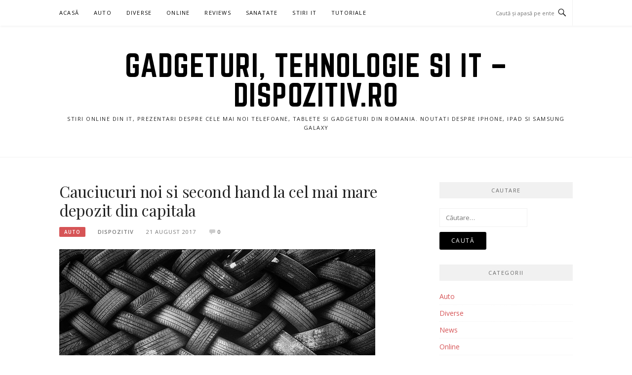

--- FILE ---
content_type: text/html; charset=UTF-8
request_url: https://dispozitiv.ro/cauciucuri-noi-si-second-hand-la-cel-mai-mare-depozit-din-capitala/
body_size: 11908
content:
<!DOCTYPE html>
<html dir="ltr" lang="ro-RO" prefix="og: https://ogp.me/ns#">
<head>
<meta charset="UTF-8">
<meta name="viewport" content="width=device-width, initial-scale=1">
<link rel="profile" href="http://gmpg.org/xfn/11">
<link rel="pingback" href="https://dispozitiv.ro/xmlrpc.php">

<title>Cauciuc ieftin | Dispozitiv.ro</title>
	<style>img:is([sizes="auto" i], [sizes^="auto," i]) { contain-intrinsic-size: 3000px 1500px }</style>
	
		<!-- All in One SEO 4.9.3 - aioseo.com -->
	<meta name="description" content="Depozitul de anvelope ofera soferilor in cautare de solutii eficiente pentru masina produse noi si second hand de o calitate indubitabila!" />
	<meta name="robots" content="max-image-preview:large" />
	<meta name="author" content="Dispozitiv"/>
	<meta name="google-site-verification" content="sWnZLqfAygoGGKN8pWrWEL2CVtbLBKugHbZCeAa3d-g" />
	<meta name="keywords" content="cauciucuri noi,cauciucuri second hand,depozit anvelope" />
	<link rel="canonical" href="https://dispozitiv.ro/cauciucuri-noi-si-second-hand-la-cel-mai-mare-depozit-din-capitala/" />
	<meta name="generator" content="All in One SEO (AIOSEO) 4.9.3" />
		<meta property="og:locale" content="ro_RO" />
		<meta property="og:site_name" content="Gadgeturi, Tehnologie si IT - Dispozitiv.ro | Stiri Online din IT, prezentari despre cele mai noi telefoane, tablete si gadgeturi din Romania. Noutati despre iPhone, iPad si Samsung Galaxy" />
		<meta property="og:type" content="article" />
		<meta property="og:title" content="Cauciuc ieftin | Dispozitiv.ro" />
		<meta property="og:description" content="Depozitul de anvelope ofera soferilor in cautare de solutii eficiente pentru masina produse noi si second hand de o calitate indubitabila!" />
		<meta property="og:url" content="https://dispozitiv.ro/cauciucuri-noi-si-second-hand-la-cel-mai-mare-depozit-din-capitala/" />
		<meta property="article:published_time" content="2017-08-21T12:20:03+00:00" />
		<meta property="article:modified_time" content="2024-08-06T08:45:34+00:00" />
		<meta name="twitter:card" content="summary" />
		<meta name="twitter:title" content="Cauciuc ieftin | Dispozitiv.ro" />
		<meta name="twitter:description" content="Depozitul de anvelope ofera soferilor in cautare de solutii eficiente pentru masina produse noi si second hand de o calitate indubitabila!" />
		<script type="application/ld+json" class="aioseo-schema">
			{"@context":"https:\/\/schema.org","@graph":[{"@type":"Article","@id":"https:\/\/dispozitiv.ro\/cauciucuri-noi-si-second-hand-la-cel-mai-mare-depozit-din-capitala\/#article","name":"Cauciuc ieftin | Dispozitiv.ro","headline":"Cauciucuri noi si second hand la cel mai mare depozit din capitala","author":{"@id":"https:\/\/dispozitiv.ro\/author\/dispo\/#author"},"publisher":{"@id":"https:\/\/dispozitiv.ro\/#organization"},"image":{"@type":"ImageObject","url":"https:\/\/dispozitiv.ro\/wp-content\/uploads\/2017\/08\/cauciucuri-noi.jpg","width":640,"height":360,"caption":"cauciucuri second hand"},"datePublished":"2017-08-21T14:20:03+02:00","dateModified":"2024-08-06T10:45:34+02:00","inLanguage":"ro-RO","mainEntityOfPage":{"@id":"https:\/\/dispozitiv.ro\/cauciucuri-noi-si-second-hand-la-cel-mai-mare-depozit-din-capitala\/#webpage"},"isPartOf":{"@id":"https:\/\/dispozitiv.ro\/cauciucuri-noi-si-second-hand-la-cel-mai-mare-depozit-din-capitala\/#webpage"},"articleSection":"Auto, cauciucuri noi, cauciucuri second hand, depozit anvelope"},{"@type":"BreadcrumbList","@id":"https:\/\/dispozitiv.ro\/cauciucuri-noi-si-second-hand-la-cel-mai-mare-depozit-din-capitala\/#breadcrumblist","itemListElement":[{"@type":"ListItem","@id":"https:\/\/dispozitiv.ro#listItem","position":1,"name":"Prima pagin\u0103","item":"https:\/\/dispozitiv.ro","nextItem":{"@type":"ListItem","@id":"https:\/\/dispozitiv.ro\/category\/auto\/#listItem","name":"Auto"}},{"@type":"ListItem","@id":"https:\/\/dispozitiv.ro\/category\/auto\/#listItem","position":2,"name":"Auto","item":"https:\/\/dispozitiv.ro\/category\/auto\/","nextItem":{"@type":"ListItem","@id":"https:\/\/dispozitiv.ro\/cauciucuri-noi-si-second-hand-la-cel-mai-mare-depozit-din-capitala\/#listItem","name":"Cauciucuri noi si second hand la cel mai mare depozit din capitala"},"previousItem":{"@type":"ListItem","@id":"https:\/\/dispozitiv.ro#listItem","name":"Prima pagin\u0103"}},{"@type":"ListItem","@id":"https:\/\/dispozitiv.ro\/cauciucuri-noi-si-second-hand-la-cel-mai-mare-depozit-din-capitala\/#listItem","position":3,"name":"Cauciucuri noi si second hand la cel mai mare depozit din capitala","previousItem":{"@type":"ListItem","@id":"https:\/\/dispozitiv.ro\/category\/auto\/#listItem","name":"Auto"}}]},{"@type":"Organization","@id":"https:\/\/dispozitiv.ro\/#organization","name":"Gadgeturi, Tehnologie si IT - Dispozitiv.ro","description":"Stiri Online din IT, prezentari despre cele mai noi telefoane, tablete si gadgeturi din Romania. Noutati despre iPhone, iPad si Samsung Galaxy","url":"https:\/\/dispozitiv.ro\/"},{"@type":"Person","@id":"https:\/\/dispozitiv.ro\/author\/dispo\/#author","url":"https:\/\/dispozitiv.ro\/author\/dispo\/","name":"Dispozitiv","image":{"@type":"ImageObject","@id":"https:\/\/dispozitiv.ro\/cauciucuri-noi-si-second-hand-la-cel-mai-mare-depozit-din-capitala\/#authorImage","url":"https:\/\/secure.gravatar.com\/avatar\/8b2971979a83ed3c2adf37b79c625555?s=96&d=mm&r=g","width":96,"height":96,"caption":"Dispozitiv"}},{"@type":"WebPage","@id":"https:\/\/dispozitiv.ro\/cauciucuri-noi-si-second-hand-la-cel-mai-mare-depozit-din-capitala\/#webpage","url":"https:\/\/dispozitiv.ro\/cauciucuri-noi-si-second-hand-la-cel-mai-mare-depozit-din-capitala\/","name":"Cauciuc ieftin | Dispozitiv.ro","description":"Depozitul de anvelope ofera soferilor in cautare de solutii eficiente pentru masina produse noi si second hand de o calitate indubitabila!","inLanguage":"ro-RO","isPartOf":{"@id":"https:\/\/dispozitiv.ro\/#website"},"breadcrumb":{"@id":"https:\/\/dispozitiv.ro\/cauciucuri-noi-si-second-hand-la-cel-mai-mare-depozit-din-capitala\/#breadcrumblist"},"author":{"@id":"https:\/\/dispozitiv.ro\/author\/dispo\/#author"},"creator":{"@id":"https:\/\/dispozitiv.ro\/author\/dispo\/#author"},"image":{"@type":"ImageObject","url":"https:\/\/dispozitiv.ro\/wp-content\/uploads\/2017\/08\/cauciucuri-noi.jpg","@id":"https:\/\/dispozitiv.ro\/cauciucuri-noi-si-second-hand-la-cel-mai-mare-depozit-din-capitala\/#mainImage","width":640,"height":360,"caption":"cauciucuri second hand"},"primaryImageOfPage":{"@id":"https:\/\/dispozitiv.ro\/cauciucuri-noi-si-second-hand-la-cel-mai-mare-depozit-din-capitala\/#mainImage"},"datePublished":"2017-08-21T14:20:03+02:00","dateModified":"2024-08-06T10:45:34+02:00"},{"@type":"WebSite","@id":"https:\/\/dispozitiv.ro\/#website","url":"https:\/\/dispozitiv.ro\/","name":"Gadgeturi, Tehnologie si IT - Dispozitiv.ro","description":"Stiri Online din IT, prezentari despre cele mai noi telefoane, tablete si gadgeturi din Romania. Noutati despre iPhone, iPad si Samsung Galaxy","inLanguage":"ro-RO","publisher":{"@id":"https:\/\/dispozitiv.ro\/#organization"}}]}
		</script>
		<!-- All in One SEO -->

<link rel='dns-prefetch' href='//fonts.googleapis.com' />
<link rel="alternate" type="application/rss+xml" title="Gadgeturi, Tehnologie si IT - Dispozitiv.ro &raquo; Flux" href="https://dispozitiv.ro/feed/" />
<link rel="alternate" type="application/rss+xml" title="Gadgeturi, Tehnologie si IT - Dispozitiv.ro &raquo; Flux comentarii" href="https://dispozitiv.ro/comments/feed/" />
<link rel="alternate" type="application/rss+xml" title="Flux comentarii Gadgeturi, Tehnologie si IT - Dispozitiv.ro &raquo; Cauciucuri noi si second hand la cel mai mare depozit din capitala" href="https://dispozitiv.ro/cauciucuri-noi-si-second-hand-la-cel-mai-mare-depozit-din-capitala/feed/" />
<script type="text/javascript">
/* <![CDATA[ */
window._wpemojiSettings = {"baseUrl":"https:\/\/s.w.org\/images\/core\/emoji\/15.0.3\/72x72\/","ext":".png","svgUrl":"https:\/\/s.w.org\/images\/core\/emoji\/15.0.3\/svg\/","svgExt":".svg","source":{"concatemoji":"https:\/\/dispozitiv.ro\/wp-includes\/js\/wp-emoji-release.min.js?ver=6.7.4"}};
/*! This file is auto-generated */
!function(i,n){var o,s,e;function c(e){try{var t={supportTests:e,timestamp:(new Date).valueOf()};sessionStorage.setItem(o,JSON.stringify(t))}catch(e){}}function p(e,t,n){e.clearRect(0,0,e.canvas.width,e.canvas.height),e.fillText(t,0,0);var t=new Uint32Array(e.getImageData(0,0,e.canvas.width,e.canvas.height).data),r=(e.clearRect(0,0,e.canvas.width,e.canvas.height),e.fillText(n,0,0),new Uint32Array(e.getImageData(0,0,e.canvas.width,e.canvas.height).data));return t.every(function(e,t){return e===r[t]})}function u(e,t,n){switch(t){case"flag":return n(e,"\ud83c\udff3\ufe0f\u200d\u26a7\ufe0f","\ud83c\udff3\ufe0f\u200b\u26a7\ufe0f")?!1:!n(e,"\ud83c\uddfa\ud83c\uddf3","\ud83c\uddfa\u200b\ud83c\uddf3")&&!n(e,"\ud83c\udff4\udb40\udc67\udb40\udc62\udb40\udc65\udb40\udc6e\udb40\udc67\udb40\udc7f","\ud83c\udff4\u200b\udb40\udc67\u200b\udb40\udc62\u200b\udb40\udc65\u200b\udb40\udc6e\u200b\udb40\udc67\u200b\udb40\udc7f");case"emoji":return!n(e,"\ud83d\udc26\u200d\u2b1b","\ud83d\udc26\u200b\u2b1b")}return!1}function f(e,t,n){var r="undefined"!=typeof WorkerGlobalScope&&self instanceof WorkerGlobalScope?new OffscreenCanvas(300,150):i.createElement("canvas"),a=r.getContext("2d",{willReadFrequently:!0}),o=(a.textBaseline="top",a.font="600 32px Arial",{});return e.forEach(function(e){o[e]=t(a,e,n)}),o}function t(e){var t=i.createElement("script");t.src=e,t.defer=!0,i.head.appendChild(t)}"undefined"!=typeof Promise&&(o="wpEmojiSettingsSupports",s=["flag","emoji"],n.supports={everything:!0,everythingExceptFlag:!0},e=new Promise(function(e){i.addEventListener("DOMContentLoaded",e,{once:!0})}),new Promise(function(t){var n=function(){try{var e=JSON.parse(sessionStorage.getItem(o));if("object"==typeof e&&"number"==typeof e.timestamp&&(new Date).valueOf()<e.timestamp+604800&&"object"==typeof e.supportTests)return e.supportTests}catch(e){}return null}();if(!n){if("undefined"!=typeof Worker&&"undefined"!=typeof OffscreenCanvas&&"undefined"!=typeof URL&&URL.createObjectURL&&"undefined"!=typeof Blob)try{var e="postMessage("+f.toString()+"("+[JSON.stringify(s),u.toString(),p.toString()].join(",")+"));",r=new Blob([e],{type:"text/javascript"}),a=new Worker(URL.createObjectURL(r),{name:"wpTestEmojiSupports"});return void(a.onmessage=function(e){c(n=e.data),a.terminate(),t(n)})}catch(e){}c(n=f(s,u,p))}t(n)}).then(function(e){for(var t in e)n.supports[t]=e[t],n.supports.everything=n.supports.everything&&n.supports[t],"flag"!==t&&(n.supports.everythingExceptFlag=n.supports.everythingExceptFlag&&n.supports[t]);n.supports.everythingExceptFlag=n.supports.everythingExceptFlag&&!n.supports.flag,n.DOMReady=!1,n.readyCallback=function(){n.DOMReady=!0}}).then(function(){return e}).then(function(){var e;n.supports.everything||(n.readyCallback(),(e=n.source||{}).concatemoji?t(e.concatemoji):e.wpemoji&&e.twemoji&&(t(e.twemoji),t(e.wpemoji)))}))}((window,document),window._wpemojiSettings);
/* ]]> */
</script>
<style id='wp-emoji-styles-inline-css' type='text/css'>

	img.wp-smiley, img.emoji {
		display: inline !important;
		border: none !important;
		box-shadow: none !important;
		height: 1em !important;
		width: 1em !important;
		margin: 0 0.07em !important;
		vertical-align: -0.1em !important;
		background: none !important;
		padding: 0 !important;
	}
</style>
<link rel='stylesheet' id='wp-block-library-css' href='https://dispozitiv.ro/wp-includes/css/dist/block-library/style.min.css?ver=6.7.4' type='text/css' media='all' />
<link rel='stylesheet' id='aioseo/css/src/vue/standalone/blocks/table-of-contents/global.scss-css' href='https://dispozitiv.ro/wp-content/plugins/all-in-one-seo-pack/dist/Lite/assets/css/table-of-contents/global.e90f6d47.css?ver=4.9.3' type='text/css' media='all' />
<style id='classic-theme-styles-inline-css' type='text/css'>
/*! This file is auto-generated */
.wp-block-button__link{color:#fff;background-color:#32373c;border-radius:9999px;box-shadow:none;text-decoration:none;padding:calc(.667em + 2px) calc(1.333em + 2px);font-size:1.125em}.wp-block-file__button{background:#32373c;color:#fff;text-decoration:none}
</style>
<style id='global-styles-inline-css' type='text/css'>
:root{--wp--preset--aspect-ratio--square: 1;--wp--preset--aspect-ratio--4-3: 4/3;--wp--preset--aspect-ratio--3-4: 3/4;--wp--preset--aspect-ratio--3-2: 3/2;--wp--preset--aspect-ratio--2-3: 2/3;--wp--preset--aspect-ratio--16-9: 16/9;--wp--preset--aspect-ratio--9-16: 9/16;--wp--preset--color--black: #000000;--wp--preset--color--cyan-bluish-gray: #abb8c3;--wp--preset--color--white: #ffffff;--wp--preset--color--pale-pink: #f78da7;--wp--preset--color--vivid-red: #cf2e2e;--wp--preset--color--luminous-vivid-orange: #ff6900;--wp--preset--color--luminous-vivid-amber: #fcb900;--wp--preset--color--light-green-cyan: #7bdcb5;--wp--preset--color--vivid-green-cyan: #00d084;--wp--preset--color--pale-cyan-blue: #8ed1fc;--wp--preset--color--vivid-cyan-blue: #0693e3;--wp--preset--color--vivid-purple: #9b51e0;--wp--preset--gradient--vivid-cyan-blue-to-vivid-purple: linear-gradient(135deg,rgba(6,147,227,1) 0%,rgb(155,81,224) 100%);--wp--preset--gradient--light-green-cyan-to-vivid-green-cyan: linear-gradient(135deg,rgb(122,220,180) 0%,rgb(0,208,130) 100%);--wp--preset--gradient--luminous-vivid-amber-to-luminous-vivid-orange: linear-gradient(135deg,rgba(252,185,0,1) 0%,rgba(255,105,0,1) 100%);--wp--preset--gradient--luminous-vivid-orange-to-vivid-red: linear-gradient(135deg,rgba(255,105,0,1) 0%,rgb(207,46,46) 100%);--wp--preset--gradient--very-light-gray-to-cyan-bluish-gray: linear-gradient(135deg,rgb(238,238,238) 0%,rgb(169,184,195) 100%);--wp--preset--gradient--cool-to-warm-spectrum: linear-gradient(135deg,rgb(74,234,220) 0%,rgb(151,120,209) 20%,rgb(207,42,186) 40%,rgb(238,44,130) 60%,rgb(251,105,98) 80%,rgb(254,248,76) 100%);--wp--preset--gradient--blush-light-purple: linear-gradient(135deg,rgb(255,206,236) 0%,rgb(152,150,240) 100%);--wp--preset--gradient--blush-bordeaux: linear-gradient(135deg,rgb(254,205,165) 0%,rgb(254,45,45) 50%,rgb(107,0,62) 100%);--wp--preset--gradient--luminous-dusk: linear-gradient(135deg,rgb(255,203,112) 0%,rgb(199,81,192) 50%,rgb(65,88,208) 100%);--wp--preset--gradient--pale-ocean: linear-gradient(135deg,rgb(255,245,203) 0%,rgb(182,227,212) 50%,rgb(51,167,181) 100%);--wp--preset--gradient--electric-grass: linear-gradient(135deg,rgb(202,248,128) 0%,rgb(113,206,126) 100%);--wp--preset--gradient--midnight: linear-gradient(135deg,rgb(2,3,129) 0%,rgb(40,116,252) 100%);--wp--preset--font-size--small: 13px;--wp--preset--font-size--medium: 20px;--wp--preset--font-size--large: 36px;--wp--preset--font-size--x-large: 42px;--wp--preset--spacing--20: 0.44rem;--wp--preset--spacing--30: 0.67rem;--wp--preset--spacing--40: 1rem;--wp--preset--spacing--50: 1.5rem;--wp--preset--spacing--60: 2.25rem;--wp--preset--spacing--70: 3.38rem;--wp--preset--spacing--80: 5.06rem;--wp--preset--shadow--natural: 6px 6px 9px rgba(0, 0, 0, 0.2);--wp--preset--shadow--deep: 12px 12px 50px rgba(0, 0, 0, 0.4);--wp--preset--shadow--sharp: 6px 6px 0px rgba(0, 0, 0, 0.2);--wp--preset--shadow--outlined: 6px 6px 0px -3px rgba(255, 255, 255, 1), 6px 6px rgba(0, 0, 0, 1);--wp--preset--shadow--crisp: 6px 6px 0px rgba(0, 0, 0, 1);}:where(.is-layout-flex){gap: 0.5em;}:where(.is-layout-grid){gap: 0.5em;}body .is-layout-flex{display: flex;}.is-layout-flex{flex-wrap: wrap;align-items: center;}.is-layout-flex > :is(*, div){margin: 0;}body .is-layout-grid{display: grid;}.is-layout-grid > :is(*, div){margin: 0;}:where(.wp-block-columns.is-layout-flex){gap: 2em;}:where(.wp-block-columns.is-layout-grid){gap: 2em;}:where(.wp-block-post-template.is-layout-flex){gap: 1.25em;}:where(.wp-block-post-template.is-layout-grid){gap: 1.25em;}.has-black-color{color: var(--wp--preset--color--black) !important;}.has-cyan-bluish-gray-color{color: var(--wp--preset--color--cyan-bluish-gray) !important;}.has-white-color{color: var(--wp--preset--color--white) !important;}.has-pale-pink-color{color: var(--wp--preset--color--pale-pink) !important;}.has-vivid-red-color{color: var(--wp--preset--color--vivid-red) !important;}.has-luminous-vivid-orange-color{color: var(--wp--preset--color--luminous-vivid-orange) !important;}.has-luminous-vivid-amber-color{color: var(--wp--preset--color--luminous-vivid-amber) !important;}.has-light-green-cyan-color{color: var(--wp--preset--color--light-green-cyan) !important;}.has-vivid-green-cyan-color{color: var(--wp--preset--color--vivid-green-cyan) !important;}.has-pale-cyan-blue-color{color: var(--wp--preset--color--pale-cyan-blue) !important;}.has-vivid-cyan-blue-color{color: var(--wp--preset--color--vivid-cyan-blue) !important;}.has-vivid-purple-color{color: var(--wp--preset--color--vivid-purple) !important;}.has-black-background-color{background-color: var(--wp--preset--color--black) !important;}.has-cyan-bluish-gray-background-color{background-color: var(--wp--preset--color--cyan-bluish-gray) !important;}.has-white-background-color{background-color: var(--wp--preset--color--white) !important;}.has-pale-pink-background-color{background-color: var(--wp--preset--color--pale-pink) !important;}.has-vivid-red-background-color{background-color: var(--wp--preset--color--vivid-red) !important;}.has-luminous-vivid-orange-background-color{background-color: var(--wp--preset--color--luminous-vivid-orange) !important;}.has-luminous-vivid-amber-background-color{background-color: var(--wp--preset--color--luminous-vivid-amber) !important;}.has-light-green-cyan-background-color{background-color: var(--wp--preset--color--light-green-cyan) !important;}.has-vivid-green-cyan-background-color{background-color: var(--wp--preset--color--vivid-green-cyan) !important;}.has-pale-cyan-blue-background-color{background-color: var(--wp--preset--color--pale-cyan-blue) !important;}.has-vivid-cyan-blue-background-color{background-color: var(--wp--preset--color--vivid-cyan-blue) !important;}.has-vivid-purple-background-color{background-color: var(--wp--preset--color--vivid-purple) !important;}.has-black-border-color{border-color: var(--wp--preset--color--black) !important;}.has-cyan-bluish-gray-border-color{border-color: var(--wp--preset--color--cyan-bluish-gray) !important;}.has-white-border-color{border-color: var(--wp--preset--color--white) !important;}.has-pale-pink-border-color{border-color: var(--wp--preset--color--pale-pink) !important;}.has-vivid-red-border-color{border-color: var(--wp--preset--color--vivid-red) !important;}.has-luminous-vivid-orange-border-color{border-color: var(--wp--preset--color--luminous-vivid-orange) !important;}.has-luminous-vivid-amber-border-color{border-color: var(--wp--preset--color--luminous-vivid-amber) !important;}.has-light-green-cyan-border-color{border-color: var(--wp--preset--color--light-green-cyan) !important;}.has-vivid-green-cyan-border-color{border-color: var(--wp--preset--color--vivid-green-cyan) !important;}.has-pale-cyan-blue-border-color{border-color: var(--wp--preset--color--pale-cyan-blue) !important;}.has-vivid-cyan-blue-border-color{border-color: var(--wp--preset--color--vivid-cyan-blue) !important;}.has-vivid-purple-border-color{border-color: var(--wp--preset--color--vivid-purple) !important;}.has-vivid-cyan-blue-to-vivid-purple-gradient-background{background: var(--wp--preset--gradient--vivid-cyan-blue-to-vivid-purple) !important;}.has-light-green-cyan-to-vivid-green-cyan-gradient-background{background: var(--wp--preset--gradient--light-green-cyan-to-vivid-green-cyan) !important;}.has-luminous-vivid-amber-to-luminous-vivid-orange-gradient-background{background: var(--wp--preset--gradient--luminous-vivid-amber-to-luminous-vivid-orange) !important;}.has-luminous-vivid-orange-to-vivid-red-gradient-background{background: var(--wp--preset--gradient--luminous-vivid-orange-to-vivid-red) !important;}.has-very-light-gray-to-cyan-bluish-gray-gradient-background{background: var(--wp--preset--gradient--very-light-gray-to-cyan-bluish-gray) !important;}.has-cool-to-warm-spectrum-gradient-background{background: var(--wp--preset--gradient--cool-to-warm-spectrum) !important;}.has-blush-light-purple-gradient-background{background: var(--wp--preset--gradient--blush-light-purple) !important;}.has-blush-bordeaux-gradient-background{background: var(--wp--preset--gradient--blush-bordeaux) !important;}.has-luminous-dusk-gradient-background{background: var(--wp--preset--gradient--luminous-dusk) !important;}.has-pale-ocean-gradient-background{background: var(--wp--preset--gradient--pale-ocean) !important;}.has-electric-grass-gradient-background{background: var(--wp--preset--gradient--electric-grass) !important;}.has-midnight-gradient-background{background: var(--wp--preset--gradient--midnight) !important;}.has-small-font-size{font-size: var(--wp--preset--font-size--small) !important;}.has-medium-font-size{font-size: var(--wp--preset--font-size--medium) !important;}.has-large-font-size{font-size: var(--wp--preset--font-size--large) !important;}.has-x-large-font-size{font-size: var(--wp--preset--font-size--x-large) !important;}
:where(.wp-block-post-template.is-layout-flex){gap: 1.25em;}:where(.wp-block-post-template.is-layout-grid){gap: 1.25em;}
:where(.wp-block-columns.is-layout-flex){gap: 2em;}:where(.wp-block-columns.is-layout-grid){gap: 2em;}
:root :where(.wp-block-pullquote){font-size: 1.5em;line-height: 1.6;}
</style>
<link rel='stylesheet' id='layerslider-css' href='https://dispozitiv.ro/wp-content/plugins/LayerSlider/static/css/layerslider.css?ver=5.2.0' type='text/css' media='all' />
<link rel='stylesheet' id='ls-google-fonts-css' href='https://fonts.googleapis.com/css?family=Lato:100,300,regular,700,900%7COpen+Sans:300%7CIndie+Flower:regular%7COswald:300,regular,700&#038;subset=latin' type='text/css' media='all' />
<link rel='stylesheet' id='contact-form-7-css' href='https://dispozitiv.ro/wp-content/plugins/contact-form-7/includes/css/styles.css?ver=6.1.4' type='text/css' media='all' />
<link rel='stylesheet' id='boston-fonts-css' href='https://fonts.googleapis.com/css?family=Open+Sans%3A300%2C300i%2C400%2C400i%2C600%2C600i%2C700%2C700i%7CPlayfair+Display%3A400%2C400i%2C700%2C700i&#038;subset=latin%2Clatin-ext' type='text/css' media='all' />
<link rel='stylesheet' id='boston-style-css' href='https://dispozitiv.ro/wp-content/themes/boston/style.css?ver=6.7.4' type='text/css' media='all' />
<link rel='stylesheet' id='genericons-css' href='https://dispozitiv.ro/wp-content/themes/boston/assets/fonts/genericons/genericons.css?ver=3.4.1' type='text/css' media='all' />
<link rel='stylesheet' id='boston-norwester-font-css' href='https://dispozitiv.ro/wp-content/themes/boston/assets/css/font-norwester.css?ver=6.7.4' type='text/css' media='all' />
<script type="text/javascript" src="https://dispozitiv.ro/wp-includes/js/jquery/jquery.min.js?ver=3.7.1" id="jquery-core-js"></script>
<script type="text/javascript" src="https://dispozitiv.ro/wp-includes/js/jquery/jquery-migrate.min.js?ver=3.4.1" id="jquery-migrate-js"></script>
<script type="text/javascript" src="https://dispozitiv.ro/wp-content/plugins/LayerSlider/static/js/layerslider.kreaturamedia.jquery.js?ver=5.2.0" id="layerslider-js"></script>
<script type="text/javascript" src="https://dispozitiv.ro/wp-content/plugins/LayerSlider/static/js/greensock.js?ver=1.11.2" id="greensock-js"></script>
<script type="text/javascript" src="https://dispozitiv.ro/wp-content/plugins/LayerSlider/static/js/layerslider.transitions.js?ver=5.2.0" id="layerslider-transitions-js"></script>
<link rel="https://api.w.org/" href="https://dispozitiv.ro/wp-json/" /><link rel="alternate" title="JSON" type="application/json" href="https://dispozitiv.ro/wp-json/wp/v2/posts/3001" /><link rel="EditURI" type="application/rsd+xml" title="RSD" href="https://dispozitiv.ro/xmlrpc.php?rsd" />
<meta name="generator" content="WordPress 6.7.4" />
<link rel='shortlink' href='https://dispozitiv.ro/?p=3001' />
<link rel="alternate" title="oEmbed (JSON)" type="application/json+oembed" href="https://dispozitiv.ro/wp-json/oembed/1.0/embed?url=https%3A%2F%2Fdispozitiv.ro%2Fcauciucuri-noi-si-second-hand-la-cel-mai-mare-depozit-din-capitala%2F" />
<link rel="alternate" title="oEmbed (XML)" type="text/xml+oembed" href="https://dispozitiv.ro/wp-json/oembed/1.0/embed?url=https%3A%2F%2Fdispozitiv.ro%2Fcauciucuri-noi-si-second-hand-la-cel-mai-mare-depozit-din-capitala%2F&#038;format=xml" />
<meta name="generator" content="Redux 4.5.10" /></head>

<body class="post-template-default single single-post postid-3001 single-format-standard right-layout">
<div id="page" class="site">
	<a class="skip-link screen-reader-text" href="#main">Sari la conținut</a>

	<header id="masthead" class="site-header" role="banner">
		<div class="site-topbar">
			<div class="container">
				<nav id="site-navigation" class="main-navigation" role="navigation">
					<button class="menu-toggle" aria-controls="primary-menu" aria-expanded="false">Meniu</button>
					<div class="menu-main-menu-container"><ul id="primary-menu" class="menu"><li id="menu-item-2322" class="menu-item menu-item-type-post_type menu-item-object-page current_page_parent menu-item-2322"><a href="https://dispozitiv.ro/home/">Acasă</a></li>
<li id="menu-item-3360" class="menu-item menu-item-type-taxonomy menu-item-object-category current-post-ancestor current-menu-parent current-post-parent menu-item-3360"><a href="https://dispozitiv.ro/category/auto/">Auto</a></li>
<li id="menu-item-3359" class="menu-item menu-item-type-taxonomy menu-item-object-category menu-item-3359"><a href="https://dispozitiv.ro/category/diverse/">Diverse</a></li>
<li id="menu-item-2341" class="menu-item menu-item-type-taxonomy menu-item-object-category menu-item-2341"><a href="https://dispozitiv.ro/category/online/">Online</a></li>
<li id="menu-item-2342" class="menu-item menu-item-type-taxonomy menu-item-object-category menu-item-2342"><a href="https://dispozitiv.ro/category/reviews/">Reviews</a></li>
<li id="menu-item-3358" class="menu-item menu-item-type-taxonomy menu-item-object-category menu-item-3358"><a href="https://dispozitiv.ro/category/sanatate/">Sanatate</a></li>
<li id="menu-item-2343" class="menu-item menu-item-type-taxonomy menu-item-object-category menu-item-2343"><a href="https://dispozitiv.ro/category/stiri-it/">Stiri IT</a></li>
<li id="menu-item-2677" class="menu-item menu-item-type-taxonomy menu-item-object-category menu-item-2677"><a href="https://dispozitiv.ro/category/tutoriale/">Tutoriale</a></li>
</ul></div>				</nav><!-- #site-navigation -->
								<div class="topbar-search">
										<form action="https://dispozitiv.ro/" method="get">
					    <input type="text" name="s" id="search" value="" placeholder="Caută și apasă pe enter..." />
						<span class="genericon genericon-search"></span>
						<!-- <i class="fa fa-search" aria-hidden="true"></i> -->
					</form>
				</div>
			</div>
		</div>

		<div class="site-branding">
			<div class="container">
									<p class="site-title"><a href="https://dispozitiv.ro/" rel="home">Gadgeturi, Tehnologie si IT &#8211; Dispozitiv.ro</a></p>
									<p class="site-description">Stiri Online din IT, prezentari despre cele mai noi telefoane, tablete si gadgeturi din Romania. Noutati despre iPhone, iPad si Samsung Galaxy</p>
											</div>
		</div><!-- .site-branding -->

	</header><!-- #masthead -->

	
	
	<div id="content" class="site-content">
		<div class="container">

	<div id="primary" class="content-area">
		<main id="main" class="site-main" role="main">

		
<article id="post-3001" class="post-3001 post type-post status-publish format-standard has-post-thumbnail hentry category-auto tag-cauciucuri-noi tag-cauciucuri-second-hand tag-depozit-anvelope">

	<header class="entry-header">
		<h1 class="entry-title">Cauciucuri noi si second hand la cel mai mare depozit din capitala</h1>		<div class="entry-meta">
			<span class="entry-cate"><a class="entry-category" href="https://dispozitiv.ro/category/auto/">Auto</a></span><span class="author vcard"><a class="url fn n" href="https://dispozitiv.ro/author/dispo/">Dispozitiv</a></span><span class="entry-date"><time class="entry-date published" datetime="2017-08-21T14:20:03+02:00">21 august 2017</time></span><span class="comments-link"><i class="genericon genericon-comment"></i><a href="https://dispozitiv.ro/cauciucuri-noi-si-second-hand-la-cel-mai-mare-depozit-din-capitala/#respond">0</a></span>		</div><!-- .entry-meta -->

            	<aside class="entry-thumbnail">
    		<a href="https://dispozitiv.ro/cauciucuri-noi-si-second-hand-la-cel-mai-mare-depozit-din-capitala/" title="Cauciucuri noi si second hand la cel mai mare depozit din capitala"><img width="640" height="360" src="https://dispozitiv.ro/wp-content/uploads/2017/08/cauciucuri-noi.jpg" class="attachment-boston-list-medium size-boston-list-medium wp-post-image" alt="cauciucuri second hand" decoding="async" fetchpriority="high" srcset="https://dispozitiv.ro/wp-content/uploads/2017/08/cauciucuri-noi.jpg 640w, https://dispozitiv.ro/wp-content/uploads/2017/08/cauciucuri-noi-300x169.jpg 300w, https://dispozitiv.ro/wp-content/uploads/2017/08/cauciucuri-noi-260x146.jpg 260w, https://dispozitiv.ro/wp-content/uploads/2017/08/cauciucuri-noi-50x28.jpg 50w, https://dispozitiv.ro/wp-content/uploads/2017/08/cauciucuri-noi-576x324.jpg 576w, https://dispozitiv.ro/wp-content/uploads/2017/08/cauciucuri-noi-133x75.jpg 133w" sizes="(max-width: 640px) 100vw, 640px" /></a>
    	</aside>
    	
			</header><!-- .entry-header -->

	<div class="entry-content">
		<p align="JUSTIFY">Cei mai multi soferi, fie ca detin o masina proprietate personala sau nu, isi pun problema de unde isi cumpara anvelope, cat de bune sunt acestea si ce marca s-ar potrivi mai bune masinii pe care o conduc. <b>Cauciucurile noi</b>, spre exemplu, sunt cele mai bune: acestea au un pret mai ridicat insa nu sunt folosite deloc si, depozitate in conditii bune, pot tine mai multe anotimpuri. <b>Cauciucurile second hand, </b>sunt si ele bune, insa au mai fost folosite inainte, fie si foarte putin, si acesta este de obicei un motiv de neincredere pentru clienti. Insa in situatii de criza, acest tip de cauciucuri SH de la cel mai mare depozit din Bucuresti, <span style="color: #0000ff;"><span style="color: #000000;"><b>cauciucauto.ro</b></span></span>, este ideal!</p>
<h1 align="JUSTIFY"><b>Cauciucuri noi sau second hand &#8211; care este cea mai buna varianta?</b></h1>
<p align="JUSTIFY">Cauciucurile noi ar spune majoritatea, insa oricine stie ca si cauciucurile second hand sunt valoroase. Altfel nu ar mai fi puse in vanzare, ci pur si simplu reciclate. Depozitul de anvelope <strong><span style="color: #0000ff;"><span style="color: #000000;">cauciucauto.ro</span></span></strong> are mereu promotii atat la cauciucurile noi cat si la cele la mana a doua. Sunt cauciucuri de vara si de iarna apartinand unor firme de renume international, inclusiv Good Year, Pirelli, Continental, Dunlop, Michelin, Hankook, Firestone, si lista poate continua.</p>
<p align="JUSTIFY">Insa, pentru schimbarea anvelopelor, este necesara o vulcanizare atestata RAR unde profesionistii se pot ocupa de fiecare masina in parte asa cum se cuvine, cu unelte si echipamente moderne si eficiente. In cadrul depozitului este si o vulcanizare atestata RAR, dar si un hotel de anvelope unde se pot depozita de la un anotimp la altul cauciucurile schimbate.</p>
<p align="JUSTIFY">Cu alte cuvinte, soferii care nu stiu la cine sa apeleze pentru una sau mai multe cauciucuri noi sau second hand sunt invitati sa viziteze site-ul, dar si locatia acestui depozit, de unde cu siguranta isi vor cumpara cauciucurile potrivite, atat din punct de vedere al cerintelor masinii cat si al raportului calitate-pret. Depozitul de anvelope ofera soferilor in cautare de solutii eficiente pentru masina produse noi si second hand de o calitate indubitabila!</p>
	</div><!-- .entry-content -->

	<footer class="entry-footer">
		<span class="cat-links">Publicat în <a href="https://dispozitiv.ro/category/auto/" rel="category tag">Auto</a></span><span class="tags-links">Etichetat <a href="https://dispozitiv.ro/tag/cauciucuri-noi/" rel="tag">cauciucuri noi</a>, <a href="https://dispozitiv.ro/tag/cauciucuri-second-hand/" rel="tag">cauciucuri second hand</a>, <a href="https://dispozitiv.ro/tag/depozit-anvelope/" rel="tag">depozit anvelope</a></span>	</footer><!-- .entry-footer -->
</article><!-- #post-## -->

<div id="comments" class="comments-area">

		<div id="respond" class="comment-respond">
		<h4 id="reply-title" class="comment-reply-title">Lasă un răspuns <small><a rel="nofollow" id="cancel-comment-reply-link" href="/cauciucuri-noi-si-second-hand-la-cel-mai-mare-depozit-din-capitala/#respond" style="display:none;">Anulează răspunsul</a></small></h4><form action="https://dispozitiv.ro/wp-comments-post.php" method="post" id="commentform" class="comment-form" novalidate><p class="comment-notes"><span id="email-notes">Adresa ta de email nu va fi publicată.</span> <span class="required-field-message">Câmpurile obligatorii sunt marcate cu <span class="required">*</span></span></p><p class="comment-form-comment"><label for="comment">Comentariu <span class="required">*</span></label> <textarea id="comment" name="comment" cols="45" rows="8" maxlength="65525" required></textarea></p><p class="comment-form-author"><label for="author">Nume <span class="required">*</span></label> <input id="author" name="author" type="text" value="" size="30" maxlength="245" autocomplete="name" required /></p>
<p class="comment-form-email"><label for="email">Email <span class="required">*</span></label> <input id="email" name="email" type="email" value="" size="30" maxlength="100" aria-describedby="email-notes" autocomplete="email" required /></p>
<p class="comment-form-url"><label for="url">Site web</label> <input id="url" name="url" type="url" value="" size="30" maxlength="200" autocomplete="url" /></p>
<p class="form-submit"><input name="submit" type="submit" id="submit" class="submit" value="Publică comentariul" /> <input type='hidden' name='comment_post_ID' value='3001' id='comment_post_ID' />
<input type='hidden' name='comment_parent' id='comment_parent' value='0' />
</p><p style="display: none;"><input type="hidden" id="akismet_comment_nonce" name="akismet_comment_nonce" value="b9050533a5" /></p><p style="display: none !important;" class="akismet-fields-container" data-prefix="ak_"><label>&#916;<textarea name="ak_hp_textarea" cols="45" rows="8" maxlength="100"></textarea></label><input type="hidden" id="ak_js_1" name="ak_js" value="19"/><script>document.getElementById( "ak_js_1" ).setAttribute( "value", ( new Date() ).getTime() );</script></p></form>	</div><!-- #respond -->
	<p class="akismet_comment_form_privacy_notice">Acest site folosește Akismet pentru a reduce spamul. <a href="https://akismet.com/privacy/" target="_blank" rel="nofollow noopener">Află cum sunt procesate datele comentariilor tale</a>.</p>
</div><!-- #comments -->

		</main><!-- #main -->
	</div><!-- #primary -->


<aside id="secondary" class="sidebar widget-area" role="complementary">
	<section id="search-3" class="widget widget_search"><div class="widget-title">Cautare</div><form role="search" method="get" class="search-form" action="https://dispozitiv.ro/">
				<label>
					<span class="screen-reader-text">Caută după:</span>
					<input type="search" class="search-field" placeholder="Căutare&hellip;" value="" name="s" />
				</label>
				<input type="submit" class="search-submit" value="Caută" />
			</form></section><section id="categories-3" class="widget widget_categories"><div class="widget-title">Categorii</div>
			<ul>
					<li class="cat-item cat-item-599"><a href="https://dispozitiv.ro/category/auto/">Auto</a>
</li>
	<li class="cat-item cat-item-692"><a href="https://dispozitiv.ro/category/diverse/">Diverse</a>
</li>
	<li class="cat-item cat-item-771"><a href="https://dispozitiv.ro/category/news/">News</a>
</li>
	<li class="cat-item cat-item-16"><a href="https://dispozitiv.ro/category/online/">Online</a>
</li>
	<li class="cat-item cat-item-15"><a href="https://dispozitiv.ro/category/reviews/">Reviews</a>
</li>
	<li class="cat-item cat-item-595"><a href="https://dispozitiv.ro/category/sanatate/">Sanatate</a>
</li>
	<li class="cat-item cat-item-1"><a href="https://dispozitiv.ro/category/stiri-it/">Stiri it</a>
</li>
	<li class="cat-item cat-item-773"><a href="https://dispozitiv.ro/category/technology/">Technology</a>
</li>
	<li class="cat-item cat-item-358"><a href="https://dispozitiv.ro/category/tutoriale/">Tutoriale</a>
</li>
			</ul>

			</section><section id="calendar-2" class="widget widget_calendar"><div id="calendar_wrap" class="calendar_wrap"><table id="wp-calendar" class="wp-calendar-table">
	<caption>ianuarie 2026</caption>
	<thead>
	<tr>
		<th scope="col" title="luni">L</th>
		<th scope="col" title="marți">Ma</th>
		<th scope="col" title="miercuri">Mi</th>
		<th scope="col" title="joi">J</th>
		<th scope="col" title="vineri">V</th>
		<th scope="col" title="sâmbătă">S</th>
		<th scope="col" title="duminică">D</th>
	</tr>
	</thead>
	<tbody>
	<tr>
		<td colspan="3" class="pad">&nbsp;</td><td><a href="https://dispozitiv.ro/2026/01/01/" aria-label="Articole publicate în 1 January 2026">1</a></td><td>2</td><td>3</td><td>4</td>
	</tr>
	<tr>
		<td>5</td><td>6</td><td>7</td><td>8</td><td>9</td><td>10</td><td>11</td>
	</tr>
	<tr>
		<td><a href="https://dispozitiv.ro/2026/01/12/" aria-label="Articole publicate în 12 January 2026">12</a></td><td><a href="https://dispozitiv.ro/2026/01/13/" aria-label="Articole publicate în 13 January 2026">13</a></td><td><a href="https://dispozitiv.ro/2026/01/14/" aria-label="Articole publicate în 14 January 2026">14</a></td><td><a href="https://dispozitiv.ro/2026/01/15/" aria-label="Articole publicate în 15 January 2026">15</a></td><td>16</td><td>17</td><td>18</td>
	</tr>
	<tr>
		<td><a href="https://dispozitiv.ro/2026/01/19/" aria-label="Articole publicate în 19 January 2026">19</a></td><td><a href="https://dispozitiv.ro/2026/01/20/" aria-label="Articole publicate în 20 January 2026">20</a></td><td><a href="https://dispozitiv.ro/2026/01/21/" aria-label="Articole publicate în 21 January 2026">21</a></td><td><a href="https://dispozitiv.ro/2026/01/22/" aria-label="Articole publicate în 22 January 2026">22</a></td><td>23</td><td id="today">24</td><td>25</td>
	</tr>
	<tr>
		<td>26</td><td>27</td><td>28</td><td>29</td><td>30</td><td>31</td>
		<td class="pad" colspan="1">&nbsp;</td>
	</tr>
	</tbody>
	</table><nav aria-label="Lunile anterioare și următoare" class="wp-calendar-nav">
		<span class="wp-calendar-nav-prev"><a href="https://dispozitiv.ro/2025/12/">&laquo; dec.</a></span>
		<span class="pad">&nbsp;</span>
		<span class="wp-calendar-nav-next">&nbsp;</span>
	</nav></div></section><section id="tag_cloud-4" class="widget widget_tag_cloud"><div class="widget-title">Etichete</div><div class="tagcloud"><a href="https://dispozitiv.ro/tag/alegere-calculator-refurbished/" class="tag-cloud-link tag-link-1055 tag-link-position-1" style="font-size: 10.333333333333pt;" aria-label="alegere calculator refurbished (3 elemente)">alegere calculator refurbished</a>
<a href="https://dispozitiv.ro/tag/aplicatie-ios/" class="tag-cloud-link tag-link-37 tag-link-position-2" style="font-size: 8pt;" aria-label="aplicatie iOS (2 elemente)">aplicatie iOS</a>
<a href="https://dispozitiv.ro/tag/aplicatii-android/" class="tag-cloud-link tag-link-340 tag-link-position-3" style="font-size: 10.333333333333pt;" aria-label="aplicatii android (3 elemente)">aplicatii android</a>
<a href="https://dispozitiv.ro/tag/aplicatii-ios/" class="tag-cloud-link tag-link-34 tag-link-position-4" style="font-size: 8pt;" aria-label="aplicatii iOS (2 elemente)">aplicatii iOS</a>
<a href="https://dispozitiv.ro/tag/apple/" class="tag-cloud-link tag-link-247 tag-link-position-5" style="font-size: 10.333333333333pt;" aria-label="apple (3 elemente)">apple</a>
<a href="https://dispozitiv.ro/tag/calculatoare-ieftine/" class="tag-cloud-link tag-link-787 tag-link-position-6" style="font-size: 12.277777777778pt;" aria-label="calculatoare ieftine (4 elemente)">calculatoare ieftine</a>
<a href="https://dispozitiv.ro/tag/calculatoarele-refurbished/" class="tag-cloud-link tag-link-1045 tag-link-position-7" style="font-size: 10.333333333333pt;" aria-label="Calculatoarele refurbished (3 elemente)">Calculatoarele refurbished</a>
<a href="https://dispozitiv.ro/tag/calculatoare-refurbished/" class="tag-cloud-link tag-link-783 tag-link-position-8" style="font-size: 15.194444444444pt;" aria-label="calculatoare refurbished (6 elemente)">calculatoare refurbished</a>
<a href="https://dispozitiv.ro/tag/calculatoare-second-hand/" class="tag-cloud-link tag-link-401 tag-link-position-9" style="font-size: 22pt;" aria-label="calculatoare second hand (15 elemente)">calculatoare second hand</a>
<a href="https://dispozitiv.ro/tag/calculatoare-sh/" class="tag-cloud-link tag-link-502 tag-link-position-10" style="font-size: 17.138888888889pt;" aria-label="calculatoare sh (8 elemente)">calculatoare sh</a>
<a href="https://dispozitiv.ro/tag/calculator-ieftin-ro/" class="tag-cloud-link tag-link-792 tag-link-position-11" style="font-size: 10.333333333333pt;" aria-label="calculator-ieftin.ro (3 elemente)">calculator-ieftin.ro</a>
<a href="https://dispozitiv.ro/tag/cauciucuri-second-hand/" class="tag-cloud-link tag-link-601 tag-link-position-12" style="font-size: 10.333333333333pt;" aria-label="cauciucuri second hand (3 elemente)">cauciucuri second hand</a>
<a href="https://dispozitiv.ro/tag/clinica-stomatologica-din-sector-2/" class="tag-cloud-link tag-link-554 tag-link-position-13" style="font-size: 10.333333333333pt;" aria-label="clinica stomatologica din sector 2 (3 elemente)">clinica stomatologica din sector 2</a>
<a href="https://dispozitiv.ro/tag/cumpar-carti-vechi/" class="tag-cloud-link tag-link-617 tag-link-position-14" style="font-size: 10.333333333333pt;" aria-label="cumpar carti vechi (3 elemente)">cumpar carti vechi</a>
<a href="https://dispozitiv.ro/tag/dezvoltare-personala/" class="tag-cloud-link tag-link-614 tag-link-position-15" style="font-size: 10.333333333333pt;" aria-label="dezvoltare personala (3 elemente)">dezvoltare personala</a>
<a href="https://dispozitiv.ro/tag/facebook/" class="tag-cloud-link tag-link-139 tag-link-position-16" style="font-size: 12.277777777778pt;" aria-label="facebook (4 elemente)">facebook</a>
<a href="https://dispozitiv.ro/tag/facebook-ads/" class="tag-cloud-link tag-link-68 tag-link-position-17" style="font-size: 12.277777777778pt;" aria-label="facebook ads (4 elemente)">facebook ads</a>
<a href="https://dispozitiv.ro/tag/fotoliu-rulant/" class="tag-cloud-link tag-link-611 tag-link-position-18" style="font-size: 10.333333333333pt;" aria-label="fotoliu rulant (3 elemente)">fotoliu rulant</a>
<a href="https://dispozitiv.ro/tag/google-adwords/" class="tag-cloud-link tag-link-27 tag-link-position-19" style="font-size: 13.833333333333pt;" aria-label="google adwords (5 elemente)">google adwords</a>
<a href="https://dispozitiv.ro/tag/google-search/" class="tag-cloud-link tag-link-17 tag-link-position-20" style="font-size: 10.333333333333pt;" aria-label="google search (3 elemente)">google search</a>
<a href="https://dispozitiv.ro/tag/imprimante-second-hand/" class="tag-cloud-link tag-link-499 tag-link-position-21" style="font-size: 17.138888888889pt;" aria-label="imprimante second hand (8 elemente)">imprimante second hand</a>
<a href="https://dispozitiv.ro/tag/it-sh-ro/" class="tag-cloud-link tag-link-823 tag-link-position-22" style="font-size: 10.333333333333pt;" aria-label="It-Sh.ro (3 elemente)">It-Sh.ro</a>
<a href="https://dispozitiv.ro/tag/laptop-ieftin/" class="tag-cloud-link tag-link-564 tag-link-position-23" style="font-size: 13.833333333333pt;" aria-label="laptop ieftin (5 elemente)">laptop ieftin</a>
<a href="https://dispozitiv.ro/tag/laptopuri-ieftine/" class="tag-cloud-link tag-link-698 tag-link-position-24" style="font-size: 12.277777777778pt;" aria-label="laptopuri ieftine (4 elemente)">laptopuri ieftine</a>
<a href="https://dispozitiv.ro/tag/laptopuri-refurbished/" class="tag-cloud-link tag-link-782 tag-link-position-25" style="font-size: 13.833333333333pt;" aria-label="laptopuri refurbished (5 elemente)">laptopuri refurbished</a>
<a href="https://dispozitiv.ro/tag/laptopuri-second-hand/" class="tag-cloud-link tag-link-501 tag-link-position-26" style="font-size: 15.194444444444pt;" aria-label="laptopuri second hand (6 elemente)">laptopuri second hand</a>
<a href="https://dispozitiv.ro/tag/magazine-online/" class="tag-cloud-link tag-link-322 tag-link-position-27" style="font-size: 10.333333333333pt;" aria-label="Magazine online (3 elemente)">Magazine online</a>
<a href="https://dispozitiv.ro/tag/magazin-online-facebook/" class="tag-cloud-link tag-link-178 tag-link-position-28" style="font-size: 12.277777777778pt;" aria-label="magazin online facebook (4 elemente)">magazin online facebook</a>
<a href="https://dispozitiv.ro/tag/monitoare-second-hand/" class="tag-cloud-link tag-link-500 tag-link-position-29" style="font-size: 13.833333333333pt;" aria-label="monitoare second hand (5 elemente)">monitoare second hand</a>
<a href="https://dispozitiv.ro/tag/monitoare-sh/" class="tag-cloud-link tag-link-638 tag-link-position-30" style="font-size: 13.833333333333pt;" aria-label="monitoare sh (5 elemente)">monitoare sh</a>
<a href="https://dispozitiv.ro/tag/monitor-gaming-pret/" class="tag-cloud-link tag-link-1021 tag-link-position-31" style="font-size: 10.333333333333pt;" aria-label="monitor gaming pret (3 elemente)">monitor gaming pret</a>
<a href="https://dispozitiv.ro/tag/multifunctionale-sh/" class="tag-cloud-link tag-link-550 tag-link-position-32" style="font-size: 13.833333333333pt;" aria-label="multifunctionale SH (5 elemente)">multifunctionale SH</a>
<a href="https://dispozitiv.ro/tag/promovare-facebook/" class="tag-cloud-link tag-link-67 tag-link-position-33" style="font-size: 17.138888888889pt;" aria-label="promovare facebook (8 elemente)">promovare facebook</a>
<a href="https://dispozitiv.ro/tag/promovare-google/" class="tag-cloud-link tag-link-31 tag-link-position-34" style="font-size: 13.833333333333pt;" aria-label="promovare google (5 elemente)">promovare google</a>
<a href="https://dispozitiv.ro/tag/promovare-social-media/" class="tag-cloud-link tag-link-129 tag-link-position-35" style="font-size: 10.333333333333pt;" aria-label="promovare social media (3 elemente)">promovare social media</a>
<a href="https://dispozitiv.ro/tag/publicitate-facebook/" class="tag-cloud-link tag-link-69 tag-link-position-36" style="font-size: 10.333333333333pt;" aria-label="publicitate facebook (3 elemente)">publicitate facebook</a>
<a href="https://dispozitiv.ro/tag/publicitate-google/" class="tag-cloud-link tag-link-30 tag-link-position-37" style="font-size: 10.333333333333pt;" aria-label="publicitate google (3 elemente)">publicitate google</a>
<a href="https://dispozitiv.ro/tag/servere-second-hand/" class="tag-cloud-link tag-link-824 tag-link-position-38" style="font-size: 10.333333333333pt;" aria-label="servere second hand (3 elemente)">servere second hand</a>
<a href="https://dispozitiv.ro/tag/smartphone-ieftin/" class="tag-cloud-link tag-link-1235 tag-link-position-39" style="font-size: 10.333333333333pt;" aria-label="smartphone ieftin (3 elemente)">smartphone ieftin</a>
<a href="https://dispozitiv.ro/tag/smartphone-la-oferta/" class="tag-cloud-link tag-link-1233 tag-link-position-40" style="font-size: 10.333333333333pt;" aria-label="smartphone la oferta (3 elemente)">smartphone la oferta</a>
<a href="https://dispozitiv.ro/tag/social-media/" class="tag-cloud-link tag-link-306 tag-link-position-41" style="font-size: 10.333333333333pt;" aria-label="social media (3 elemente)">social media</a>
<a href="https://dispozitiv.ro/tag/tastatura/" class="tag-cloud-link tag-link-763 tag-link-position-42" style="font-size: 10.333333333333pt;" aria-label="tastatura (3 elemente)">tastatura</a>
<a href="https://dispozitiv.ro/tag/tractari-auto/" class="tag-cloud-link tag-link-534 tag-link-position-43" style="font-size: 12.277777777778pt;" aria-label="tractari auto (4 elemente)">tractari auto</a>
<a href="https://dispozitiv.ro/tag/viata-sanatoasa/" class="tag-cloud-link tag-link-653 tag-link-position-44" style="font-size: 10.333333333333pt;" aria-label="viata sanatoasa (3 elemente)">viata sanatoasa</a>
<a href="https://dispozitiv.ro/tag/windows-10/" class="tag-cloud-link tag-link-62 tag-link-position-45" style="font-size: 12.277777777778pt;" aria-label="windows 10 (4 elemente)">windows 10</a></div>
</section></aside><!-- #secondary -->
		</div><!-- .container -->
	</div><!-- #content -->

	
	<footer id="colophon" class="site-footer" role="contentinfo">

		
		<div class="container">
			<div class="site-info">
				<p>
					Drepturi de autor &copy; 2026 Gadgeturi, Tehnologie si IT - Dispozitiv.ro. Toate drepturile rezervate.				</p>
			</div><!-- .site-info -->
			<div class="theme-info">
						<span class="theme-info-text">
        Tema Boston de <a href="https://www.famethemes.com/">FameThemes</a>		</span>
        			</div>
		</div>
	</footer><!-- #colophon -->

	
</div><!-- #page -->

<script type="text/javascript" src="https://dispozitiv.ro/wp-includes/js/dist/hooks.min.js?ver=4d63a3d491d11ffd8ac6" id="wp-hooks-js"></script>
<script type="text/javascript" src="https://dispozitiv.ro/wp-includes/js/dist/i18n.min.js?ver=5e580eb46a90c2b997e6" id="wp-i18n-js"></script>
<script type="text/javascript" id="wp-i18n-js-after">
/* <![CDATA[ */
wp.i18n.setLocaleData( { 'text direction\u0004ltr': [ 'ltr' ] } );
/* ]]> */
</script>
<script type="text/javascript" src="https://dispozitiv.ro/wp-content/plugins/contact-form-7/includes/swv/js/index.js?ver=6.1.4" id="swv-js"></script>
<script type="text/javascript" id="contact-form-7-js-translations">
/* <![CDATA[ */
( function( domain, translations ) {
	var localeData = translations.locale_data[ domain ] || translations.locale_data.messages;
	localeData[""].domain = domain;
	wp.i18n.setLocaleData( localeData, domain );
} )( "contact-form-7", {"translation-revision-date":"2025-12-08 09:44:09+0000","generator":"GlotPress\/4.0.3","domain":"messages","locale_data":{"messages":{"":{"domain":"messages","plural-forms":"nplurals=3; plural=(n == 1) ? 0 : ((n == 0 || n % 100 >= 2 && n % 100 <= 19) ? 1 : 2);","lang":"ro"},"This contact form is placed in the wrong place.":["Acest formular de contact este plasat \u00eentr-un loc gre\u0219it."],"Error:":["Eroare:"]}},"comment":{"reference":"includes\/js\/index.js"}} );
/* ]]> */
</script>
<script type="text/javascript" id="contact-form-7-js-before">
/* <![CDATA[ */
var wpcf7 = {
    "api": {
        "root": "https:\/\/dispozitiv.ro\/wp-json\/",
        "namespace": "contact-form-7\/v1"
    }
};
/* ]]> */
</script>
<script type="text/javascript" src="https://dispozitiv.ro/wp-content/plugins/contact-form-7/includes/js/index.js?ver=6.1.4" id="contact-form-7-js"></script>
<script type="text/javascript" src="https://dispozitiv.ro/wp-content/themes/boston/assets/js/owl.carousel.min.js?ver=1.3.3" id="owl-carousel-js"></script>
<script type="text/javascript" src="https://dispozitiv.ro/wp-includes/js/imagesloaded.min.js?ver=5.0.0" id="imagesloaded-js"></script>
<script type="text/javascript" id="boston-themejs-js-extra">
/* <![CDATA[ */
var Boston = {"loading_icon":"<div class=\"spinner\"><div class=\"uil-squares-css\" style=\"transform:scale(0.4);\"><div><div><\/div><\/div><div><div><\/div><\/div><div><div><\/div><\/div><div><div><\/div><\/div><div><div><\/div><\/div><div><div><\/div><\/div><div><div><\/div><\/div><div><div><\/div><\/div><\/div><\/div>"};
/* ]]> */
</script>
<script type="text/javascript" src="https://dispozitiv.ro/wp-content/themes/boston/assets/js/theme.js?ver=20151215" id="boston-themejs-js"></script>
<script type="text/javascript" src="https://dispozitiv.ro/wp-includes/js/comment-reply.min.js?ver=6.7.4" id="comment-reply-js" async="async" data-wp-strategy="async"></script>
<script defer type="text/javascript" src="https://dispozitiv.ro/wp-content/plugins/akismet/_inc/akismet-frontend.js?ver=1763016020" id="akismet-frontend-js"></script>

</body>
</html>


--- FILE ---
content_type: text/css
request_url: https://dispozitiv.ro/wp-content/themes/boston/assets/css/font-norwester.css?ver=6.7.4
body_size: -136
content:
@font-face {
	font-family: 'Norwester';
	src: url('../fonts/Norwester-Regular.eot');
	src: url('../fonts/Norwester-Regular.eot?#iefix') format('embedded-opentype'),
		url('../fonts/Norwester-Regular.woff') format('woff'),
		url('../fonts/Norwester-Regular.ttf') format('truetype');
	font-weight: normal;
	font-style: normal;
}
